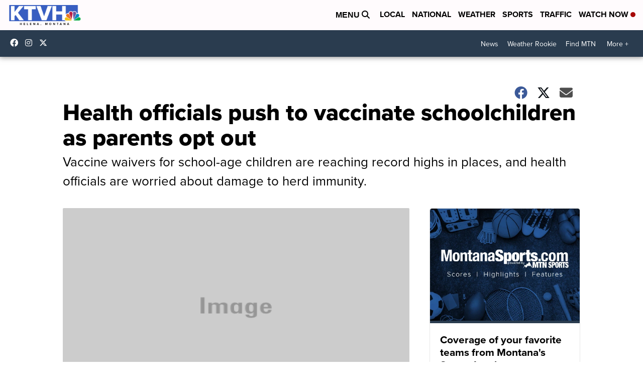

--- FILE ---
content_type: application/javascript; charset=utf-8
request_url: https://fundingchoicesmessages.google.com/f/AGSKWxX_ZqplwGZYrnCnCASBbH9bcovhfOD1SoGEr2ELFM92cy9jAt8m2t77Jfqprw9jc39bhhE8lbEQcJZ6IzEadn5vl_6rhVubyE0lMFNah61xWRgIGeuuY0tpUMSuDKiKNWTPn9VKijYwqjeHRMnYuzVxFhUvbK0QIyseavgRNAl-LexQsxLWrN3J4vF5/_/show_ad?=900x60;/p8network.js_ads1-/adscluster.
body_size: -1286
content:
window['fd4b6b78-8f52-47af-8d22-73b19a16b9a7'] = true;